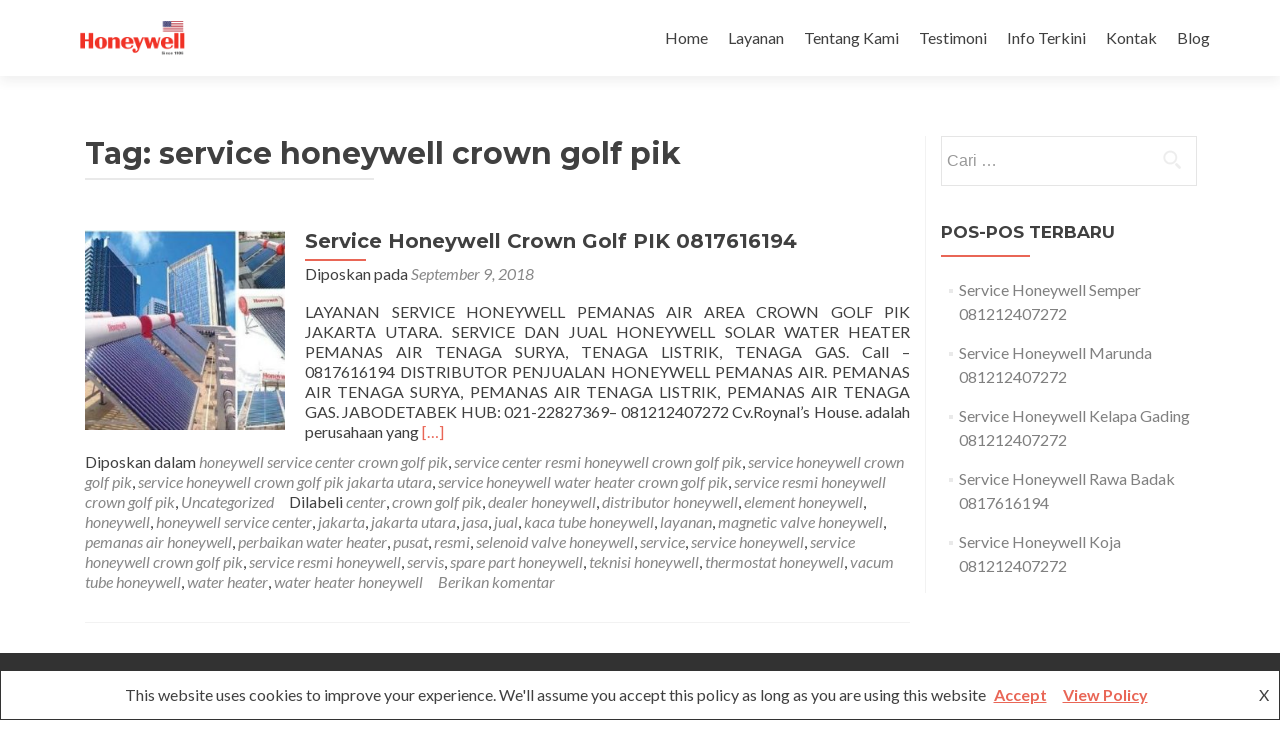

--- FILE ---
content_type: text/html; charset=UTF-8
request_url: https://honeywell.roynalshouse.com/tag/service-honeywell-crown-golf-pik/
body_size: 20274
content:
<!DOCTYPE html>

<html lang="id">

<head>

<meta charset="UTF-8">
<meta name="viewport" content="width=device-width, initial-scale=1">
<link rel="profile" href="http://gmpg.org/xfn/11">
<link rel="pingback" href="https://honeywell.roynalshouse.com/xmlrpc.php">

<style>
#wpadminbar #wp-admin-bar-wccp_free_top_button .ab-icon:before {
	content: "\f160";
	color: #02CA02;
	top: 3px;
}
#wpadminbar #wp-admin-bar-wccp_free_top_button .ab-icon {
	transform: rotate(45deg);
}
</style>
<meta name='robots' content='index, follow, max-image-preview:large, max-snippet:-1, max-video-preview:-1' />
	<style>img:is([sizes="auto" i], [sizes^="auto," i]) { contain-intrinsic-size: 3000px 1500px }</style>
	
	<!-- This site is optimized with the Yoast SEO plugin v26.2 - https://yoast.com/wordpress/plugins/seo/ -->
	<title>service honeywell crown golf pik Archives - Honeywell | Roynal&#039;s House</title>
	<link rel="canonical" href="https://honeywell.roynalshouse.com/tag/service-honeywell-crown-golf-pik/" />
	<meta property="og:locale" content="id_ID" />
	<meta property="og:type" content="article" />
	<meta property="og:title" content="service honeywell crown golf pik Archives - Honeywell | Roynal&#039;s House" />
	<meta property="og:url" content="https://honeywell.roynalshouse.com/tag/service-honeywell-crown-golf-pik/" />
	<meta property="og:site_name" content="Honeywell | Roynal&#039;s House" />
	<meta name="twitter:card" content="summary_large_image" />
	<meta name="twitter:site" content="@SubhanAMaulana" />
	<script type="application/ld+json" class="yoast-schema-graph">{"@context":"https://schema.org","@graph":[{"@type":"CollectionPage","@id":"https://honeywell.roynalshouse.com/tag/service-honeywell-crown-golf-pik/","url":"https://honeywell.roynalshouse.com/tag/service-honeywell-crown-golf-pik/","name":"service honeywell crown golf pik Archives - Honeywell | Roynal&#039;s House","isPartOf":{"@id":"https://honeywell.roynalshouse.com/#website"},"primaryImageOfPage":{"@id":"https://honeywell.roynalshouse.com/tag/service-honeywell-crown-golf-pik/#primaryimage"},"image":{"@id":"https://honeywell.roynalshouse.com/tag/service-honeywell-crown-golf-pik/#primaryimage"},"thumbnailUrl":"https://honeywell.roynalshouse.com/wp-content/uploads/2018/09/fghgfjtyj-12.jpg","breadcrumb":{"@id":"https://honeywell.roynalshouse.com/tag/service-honeywell-crown-golf-pik/#breadcrumb"},"inLanguage":"id"},{"@type":"ImageObject","inLanguage":"id","@id":"https://honeywell.roynalshouse.com/tag/service-honeywell-crown-golf-pik/#primaryimage","url":"https://honeywell.roynalshouse.com/wp-content/uploads/2018/09/fghgfjtyj-12.jpg","contentUrl":"https://honeywell.roynalshouse.com/wp-content/uploads/2018/09/fghgfjtyj-12.jpg","width":457,"height":347,"caption":"Service Honeywell Solar Water Heater"},{"@type":"BreadcrumbList","@id":"https://honeywell.roynalshouse.com/tag/service-honeywell-crown-golf-pik/#breadcrumb","itemListElement":[{"@type":"ListItem","position":1,"name":"Home","item":"https://honeywell.roynalshouse.com/"},{"@type":"ListItem","position":2,"name":"service honeywell crown golf pik"}]},{"@type":"WebSite","@id":"https://honeywell.roynalshouse.com/#website","url":"https://honeywell.roynalshouse.com/","name":"Honeywell | Roynal&#039;s House","description":"Service Pemanas Air merk Honeywell SWH","publisher":{"@id":"https://honeywell.roynalshouse.com/#/schema/person/62cc084437f2617d5f05b891a749ea1c"},"potentialAction":[{"@type":"SearchAction","target":{"@type":"EntryPoint","urlTemplate":"https://honeywell.roynalshouse.com/?s={search_term_string}"},"query-input":{"@type":"PropertyValueSpecification","valueRequired":true,"valueName":"search_term_string"}}],"inLanguage":"id"},{"@type":["Person","Organization"],"@id":"https://honeywell.roynalshouse.com/#/schema/person/62cc084437f2617d5f05b891a749ea1c","name":"Admin Honeywell","image":{"@type":"ImageObject","inLanguage":"id","@id":"https://honeywell.roynalshouse.com/#/schema/person/image/","url":"https://honeywell.roynalshouse.com/wp-content/uploads/2020/09/Honeywell-SWH-Roynals-House-Logo.png","contentUrl":"https://honeywell.roynalshouse.com/wp-content/uploads/2020/09/Honeywell-SWH-Roynals-House-Logo.png","width":600,"height":300,"caption":"Admin Honeywell"},"logo":{"@id":"https://honeywell.roynalshouse.com/#/schema/person/image/"},"description":"Service Center Honeywell Solar Water Heater 081212407272","sameAs":["https://honeywell.roynalshouse.com/","https://www.facebook.com/roynald.hidayatdalimunthe","Service Honeywell Solar Water Heater"]}]}</script>
	<!-- / Yoast SEO plugin. -->


<link rel='dns-prefetch' href='//www.googletagmanager.com' />
<link rel='dns-prefetch' href='//fonts.googleapis.com' />
<link rel="alternate" type="application/rss+xml" title="Honeywell | Roynal&#039;s House &raquo; Feed" href="https://honeywell.roynalshouse.com/feed/" />
<link rel="alternate" type="application/rss+xml" title="Honeywell | Roynal&#039;s House &raquo; Umpan Komentar" href="https://honeywell.roynalshouse.com/comments/feed/" />
<link rel="alternate" type="application/rss+xml" title="Honeywell | Roynal&#039;s House &raquo; service honeywell crown golf pik Umpan Tag" href="https://honeywell.roynalshouse.com/tag/service-honeywell-crown-golf-pik/feed/" />
<script type="text/javascript">
/* <![CDATA[ */
window._wpemojiSettings = {"baseUrl":"https:\/\/s.w.org\/images\/core\/emoji\/16.0.1\/72x72\/","ext":".png","svgUrl":"https:\/\/s.w.org\/images\/core\/emoji\/16.0.1\/svg\/","svgExt":".svg","source":{"concatemoji":"https:\/\/honeywell.roynalshouse.com\/wp-includes\/js\/wp-emoji-release.min.js?ver=6.8.3"}};
/*! This file is auto-generated */
!function(s,n){var o,i,e;function c(e){try{var t={supportTests:e,timestamp:(new Date).valueOf()};sessionStorage.setItem(o,JSON.stringify(t))}catch(e){}}function p(e,t,n){e.clearRect(0,0,e.canvas.width,e.canvas.height),e.fillText(t,0,0);var t=new Uint32Array(e.getImageData(0,0,e.canvas.width,e.canvas.height).data),a=(e.clearRect(0,0,e.canvas.width,e.canvas.height),e.fillText(n,0,0),new Uint32Array(e.getImageData(0,0,e.canvas.width,e.canvas.height).data));return t.every(function(e,t){return e===a[t]})}function u(e,t){e.clearRect(0,0,e.canvas.width,e.canvas.height),e.fillText(t,0,0);for(var n=e.getImageData(16,16,1,1),a=0;a<n.data.length;a++)if(0!==n.data[a])return!1;return!0}function f(e,t,n,a){switch(t){case"flag":return n(e,"\ud83c\udff3\ufe0f\u200d\u26a7\ufe0f","\ud83c\udff3\ufe0f\u200b\u26a7\ufe0f")?!1:!n(e,"\ud83c\udde8\ud83c\uddf6","\ud83c\udde8\u200b\ud83c\uddf6")&&!n(e,"\ud83c\udff4\udb40\udc67\udb40\udc62\udb40\udc65\udb40\udc6e\udb40\udc67\udb40\udc7f","\ud83c\udff4\u200b\udb40\udc67\u200b\udb40\udc62\u200b\udb40\udc65\u200b\udb40\udc6e\u200b\udb40\udc67\u200b\udb40\udc7f");case"emoji":return!a(e,"\ud83e\udedf")}return!1}function g(e,t,n,a){var r="undefined"!=typeof WorkerGlobalScope&&self instanceof WorkerGlobalScope?new OffscreenCanvas(300,150):s.createElement("canvas"),o=r.getContext("2d",{willReadFrequently:!0}),i=(o.textBaseline="top",o.font="600 32px Arial",{});return e.forEach(function(e){i[e]=t(o,e,n,a)}),i}function t(e){var t=s.createElement("script");t.src=e,t.defer=!0,s.head.appendChild(t)}"undefined"!=typeof Promise&&(o="wpEmojiSettingsSupports",i=["flag","emoji"],n.supports={everything:!0,everythingExceptFlag:!0},e=new Promise(function(e){s.addEventListener("DOMContentLoaded",e,{once:!0})}),new Promise(function(t){var n=function(){try{var e=JSON.parse(sessionStorage.getItem(o));if("object"==typeof e&&"number"==typeof e.timestamp&&(new Date).valueOf()<e.timestamp+604800&&"object"==typeof e.supportTests)return e.supportTests}catch(e){}return null}();if(!n){if("undefined"!=typeof Worker&&"undefined"!=typeof OffscreenCanvas&&"undefined"!=typeof URL&&URL.createObjectURL&&"undefined"!=typeof Blob)try{var e="postMessage("+g.toString()+"("+[JSON.stringify(i),f.toString(),p.toString(),u.toString()].join(",")+"));",a=new Blob([e],{type:"text/javascript"}),r=new Worker(URL.createObjectURL(a),{name:"wpTestEmojiSupports"});return void(r.onmessage=function(e){c(n=e.data),r.terminate(),t(n)})}catch(e){}c(n=g(i,f,p,u))}t(n)}).then(function(e){for(var t in e)n.supports[t]=e[t],n.supports.everything=n.supports.everything&&n.supports[t],"flag"!==t&&(n.supports.everythingExceptFlag=n.supports.everythingExceptFlag&&n.supports[t]);n.supports.everythingExceptFlag=n.supports.everythingExceptFlag&&!n.supports.flag,n.DOMReady=!1,n.readyCallback=function(){n.DOMReady=!0}}).then(function(){return e}).then(function(){var e;n.supports.everything||(n.readyCallback(),(e=n.source||{}).concatemoji?t(e.concatemoji):e.wpemoji&&e.twemoji&&(t(e.twemoji),t(e.wpemoji)))}))}((window,document),window._wpemojiSettings);
/* ]]> */
</script>

<style id='wp-emoji-styles-inline-css' type='text/css'>

	img.wp-smiley, img.emoji {
		display: inline !important;
		border: none !important;
		box-shadow: none !important;
		height: 1em !important;
		width: 1em !important;
		margin: 0 0.07em !important;
		vertical-align: -0.1em !important;
		background: none !important;
		padding: 0 !important;
	}
</style>
<link rel='stylesheet' id='wp-block-library-css' href='https://honeywell.roynalshouse.com/wp-includes/css/dist/block-library/style.min.css?ver=6.8.3' type='text/css' media='all' />
<style id='classic-theme-styles-inline-css' type='text/css'>
/*! This file is auto-generated */
.wp-block-button__link{color:#fff;background-color:#32373c;border-radius:9999px;box-shadow:none;text-decoration:none;padding:calc(.667em + 2px) calc(1.333em + 2px);font-size:1.125em}.wp-block-file__button{background:#32373c;color:#fff;text-decoration:none}
</style>
<style id='joinchat-button-style-inline-css' type='text/css'>
.wp-block-joinchat-button{border:none!important;text-align:center}.wp-block-joinchat-button figure{display:table;margin:0 auto;padding:0}.wp-block-joinchat-button figcaption{font:normal normal 400 .6em/2em var(--wp--preset--font-family--system-font,sans-serif);margin:0;padding:0}.wp-block-joinchat-button .joinchat-button__qr{background-color:#fff;border:6px solid #25d366;border-radius:30px;box-sizing:content-box;display:block;height:200px;margin:auto;overflow:hidden;padding:10px;width:200px}.wp-block-joinchat-button .joinchat-button__qr canvas,.wp-block-joinchat-button .joinchat-button__qr img{display:block;margin:auto}.wp-block-joinchat-button .joinchat-button__link{align-items:center;background-color:#25d366;border:6px solid #25d366;border-radius:30px;display:inline-flex;flex-flow:row nowrap;justify-content:center;line-height:1.25em;margin:0 auto;text-decoration:none}.wp-block-joinchat-button .joinchat-button__link:before{background:transparent var(--joinchat-ico) no-repeat center;background-size:100%;content:"";display:block;height:1.5em;margin:-.75em .75em -.75em 0;width:1.5em}.wp-block-joinchat-button figure+.joinchat-button__link{margin-top:10px}@media (orientation:landscape)and (min-height:481px),(orientation:portrait)and (min-width:481px){.wp-block-joinchat-button.joinchat-button--qr-only figure+.joinchat-button__link{display:none}}@media (max-width:480px),(orientation:landscape)and (max-height:480px){.wp-block-joinchat-button figure{display:none}}

</style>
<style id='global-styles-inline-css' type='text/css'>
:root{--wp--preset--aspect-ratio--square: 1;--wp--preset--aspect-ratio--4-3: 4/3;--wp--preset--aspect-ratio--3-4: 3/4;--wp--preset--aspect-ratio--3-2: 3/2;--wp--preset--aspect-ratio--2-3: 2/3;--wp--preset--aspect-ratio--16-9: 16/9;--wp--preset--aspect-ratio--9-16: 9/16;--wp--preset--color--black: #000000;--wp--preset--color--cyan-bluish-gray: #abb8c3;--wp--preset--color--white: #ffffff;--wp--preset--color--pale-pink: #f78da7;--wp--preset--color--vivid-red: #cf2e2e;--wp--preset--color--luminous-vivid-orange: #ff6900;--wp--preset--color--luminous-vivid-amber: #fcb900;--wp--preset--color--light-green-cyan: #7bdcb5;--wp--preset--color--vivid-green-cyan: #00d084;--wp--preset--color--pale-cyan-blue: #8ed1fc;--wp--preset--color--vivid-cyan-blue: #0693e3;--wp--preset--color--vivid-purple: #9b51e0;--wp--preset--gradient--vivid-cyan-blue-to-vivid-purple: linear-gradient(135deg,rgba(6,147,227,1) 0%,rgb(155,81,224) 100%);--wp--preset--gradient--light-green-cyan-to-vivid-green-cyan: linear-gradient(135deg,rgb(122,220,180) 0%,rgb(0,208,130) 100%);--wp--preset--gradient--luminous-vivid-amber-to-luminous-vivid-orange: linear-gradient(135deg,rgba(252,185,0,1) 0%,rgba(255,105,0,1) 100%);--wp--preset--gradient--luminous-vivid-orange-to-vivid-red: linear-gradient(135deg,rgba(255,105,0,1) 0%,rgb(207,46,46) 100%);--wp--preset--gradient--very-light-gray-to-cyan-bluish-gray: linear-gradient(135deg,rgb(238,238,238) 0%,rgb(169,184,195) 100%);--wp--preset--gradient--cool-to-warm-spectrum: linear-gradient(135deg,rgb(74,234,220) 0%,rgb(151,120,209) 20%,rgb(207,42,186) 40%,rgb(238,44,130) 60%,rgb(251,105,98) 80%,rgb(254,248,76) 100%);--wp--preset--gradient--blush-light-purple: linear-gradient(135deg,rgb(255,206,236) 0%,rgb(152,150,240) 100%);--wp--preset--gradient--blush-bordeaux: linear-gradient(135deg,rgb(254,205,165) 0%,rgb(254,45,45) 50%,rgb(107,0,62) 100%);--wp--preset--gradient--luminous-dusk: linear-gradient(135deg,rgb(255,203,112) 0%,rgb(199,81,192) 50%,rgb(65,88,208) 100%);--wp--preset--gradient--pale-ocean: linear-gradient(135deg,rgb(255,245,203) 0%,rgb(182,227,212) 50%,rgb(51,167,181) 100%);--wp--preset--gradient--electric-grass: linear-gradient(135deg,rgb(202,248,128) 0%,rgb(113,206,126) 100%);--wp--preset--gradient--midnight: linear-gradient(135deg,rgb(2,3,129) 0%,rgb(40,116,252) 100%);--wp--preset--font-size--small: 13px;--wp--preset--font-size--medium: 20px;--wp--preset--font-size--large: 36px;--wp--preset--font-size--x-large: 42px;--wp--preset--spacing--20: 0.44rem;--wp--preset--spacing--30: 0.67rem;--wp--preset--spacing--40: 1rem;--wp--preset--spacing--50: 1.5rem;--wp--preset--spacing--60: 2.25rem;--wp--preset--spacing--70: 3.38rem;--wp--preset--spacing--80: 5.06rem;--wp--preset--shadow--natural: 6px 6px 9px rgba(0, 0, 0, 0.2);--wp--preset--shadow--deep: 12px 12px 50px rgba(0, 0, 0, 0.4);--wp--preset--shadow--sharp: 6px 6px 0px rgba(0, 0, 0, 0.2);--wp--preset--shadow--outlined: 6px 6px 0px -3px rgba(255, 255, 255, 1), 6px 6px rgba(0, 0, 0, 1);--wp--preset--shadow--crisp: 6px 6px 0px rgba(0, 0, 0, 1);}:where(.is-layout-flex){gap: 0.5em;}:where(.is-layout-grid){gap: 0.5em;}body .is-layout-flex{display: flex;}.is-layout-flex{flex-wrap: wrap;align-items: center;}.is-layout-flex > :is(*, div){margin: 0;}body .is-layout-grid{display: grid;}.is-layout-grid > :is(*, div){margin: 0;}:where(.wp-block-columns.is-layout-flex){gap: 2em;}:where(.wp-block-columns.is-layout-grid){gap: 2em;}:where(.wp-block-post-template.is-layout-flex){gap: 1.25em;}:where(.wp-block-post-template.is-layout-grid){gap: 1.25em;}.has-black-color{color: var(--wp--preset--color--black) !important;}.has-cyan-bluish-gray-color{color: var(--wp--preset--color--cyan-bluish-gray) !important;}.has-white-color{color: var(--wp--preset--color--white) !important;}.has-pale-pink-color{color: var(--wp--preset--color--pale-pink) !important;}.has-vivid-red-color{color: var(--wp--preset--color--vivid-red) !important;}.has-luminous-vivid-orange-color{color: var(--wp--preset--color--luminous-vivid-orange) !important;}.has-luminous-vivid-amber-color{color: var(--wp--preset--color--luminous-vivid-amber) !important;}.has-light-green-cyan-color{color: var(--wp--preset--color--light-green-cyan) !important;}.has-vivid-green-cyan-color{color: var(--wp--preset--color--vivid-green-cyan) !important;}.has-pale-cyan-blue-color{color: var(--wp--preset--color--pale-cyan-blue) !important;}.has-vivid-cyan-blue-color{color: var(--wp--preset--color--vivid-cyan-blue) !important;}.has-vivid-purple-color{color: var(--wp--preset--color--vivid-purple) !important;}.has-black-background-color{background-color: var(--wp--preset--color--black) !important;}.has-cyan-bluish-gray-background-color{background-color: var(--wp--preset--color--cyan-bluish-gray) !important;}.has-white-background-color{background-color: var(--wp--preset--color--white) !important;}.has-pale-pink-background-color{background-color: var(--wp--preset--color--pale-pink) !important;}.has-vivid-red-background-color{background-color: var(--wp--preset--color--vivid-red) !important;}.has-luminous-vivid-orange-background-color{background-color: var(--wp--preset--color--luminous-vivid-orange) !important;}.has-luminous-vivid-amber-background-color{background-color: var(--wp--preset--color--luminous-vivid-amber) !important;}.has-light-green-cyan-background-color{background-color: var(--wp--preset--color--light-green-cyan) !important;}.has-vivid-green-cyan-background-color{background-color: var(--wp--preset--color--vivid-green-cyan) !important;}.has-pale-cyan-blue-background-color{background-color: var(--wp--preset--color--pale-cyan-blue) !important;}.has-vivid-cyan-blue-background-color{background-color: var(--wp--preset--color--vivid-cyan-blue) !important;}.has-vivid-purple-background-color{background-color: var(--wp--preset--color--vivid-purple) !important;}.has-black-border-color{border-color: var(--wp--preset--color--black) !important;}.has-cyan-bluish-gray-border-color{border-color: var(--wp--preset--color--cyan-bluish-gray) !important;}.has-white-border-color{border-color: var(--wp--preset--color--white) !important;}.has-pale-pink-border-color{border-color: var(--wp--preset--color--pale-pink) !important;}.has-vivid-red-border-color{border-color: var(--wp--preset--color--vivid-red) !important;}.has-luminous-vivid-orange-border-color{border-color: var(--wp--preset--color--luminous-vivid-orange) !important;}.has-luminous-vivid-amber-border-color{border-color: var(--wp--preset--color--luminous-vivid-amber) !important;}.has-light-green-cyan-border-color{border-color: var(--wp--preset--color--light-green-cyan) !important;}.has-vivid-green-cyan-border-color{border-color: var(--wp--preset--color--vivid-green-cyan) !important;}.has-pale-cyan-blue-border-color{border-color: var(--wp--preset--color--pale-cyan-blue) !important;}.has-vivid-cyan-blue-border-color{border-color: var(--wp--preset--color--vivid-cyan-blue) !important;}.has-vivid-purple-border-color{border-color: var(--wp--preset--color--vivid-purple) !important;}.has-vivid-cyan-blue-to-vivid-purple-gradient-background{background: var(--wp--preset--gradient--vivid-cyan-blue-to-vivid-purple) !important;}.has-light-green-cyan-to-vivid-green-cyan-gradient-background{background: var(--wp--preset--gradient--light-green-cyan-to-vivid-green-cyan) !important;}.has-luminous-vivid-amber-to-luminous-vivid-orange-gradient-background{background: var(--wp--preset--gradient--luminous-vivid-amber-to-luminous-vivid-orange) !important;}.has-luminous-vivid-orange-to-vivid-red-gradient-background{background: var(--wp--preset--gradient--luminous-vivid-orange-to-vivid-red) !important;}.has-very-light-gray-to-cyan-bluish-gray-gradient-background{background: var(--wp--preset--gradient--very-light-gray-to-cyan-bluish-gray) !important;}.has-cool-to-warm-spectrum-gradient-background{background: var(--wp--preset--gradient--cool-to-warm-spectrum) !important;}.has-blush-light-purple-gradient-background{background: var(--wp--preset--gradient--blush-light-purple) !important;}.has-blush-bordeaux-gradient-background{background: var(--wp--preset--gradient--blush-bordeaux) !important;}.has-luminous-dusk-gradient-background{background: var(--wp--preset--gradient--luminous-dusk) !important;}.has-pale-ocean-gradient-background{background: var(--wp--preset--gradient--pale-ocean) !important;}.has-electric-grass-gradient-background{background: var(--wp--preset--gradient--electric-grass) !important;}.has-midnight-gradient-background{background: var(--wp--preset--gradient--midnight) !important;}.has-small-font-size{font-size: var(--wp--preset--font-size--small) !important;}.has-medium-font-size{font-size: var(--wp--preset--font-size--medium) !important;}.has-large-font-size{font-size: var(--wp--preset--font-size--large) !important;}.has-x-large-font-size{font-size: var(--wp--preset--font-size--x-large) !important;}
:where(.wp-block-post-template.is-layout-flex){gap: 1.25em;}:where(.wp-block-post-template.is-layout-grid){gap: 1.25em;}
:where(.wp-block-columns.is-layout-flex){gap: 2em;}:where(.wp-block-columns.is-layout-grid){gap: 2em;}
:root :where(.wp-block-pullquote){font-size: 1.5em;line-height: 1.6;}
</style>
<link rel='stylesheet' id='contact-form-7-css' href='https://honeywell.roynalshouse.com/wp-content/plugins/contact-form-7/includes/css/styles.css?ver=6.1.2' type='text/css' media='all' />
<link rel='stylesheet' id='zerif_font-css' href='//fonts.googleapis.com/css?family=Lato%3A300%2C400%2C700%2C400italic%7CMontserrat%3A400%2C700%7CHomemade+Apple&#038;subset=latin%2Clatin-ext' type='text/css' media='all' />
<link rel='stylesheet' id='zerif_font_all-css' href='//fonts.googleapis.com/css?family=Open+Sans%3A300%2C300italic%2C400%2C400italic%2C600%2C600italic%2C700%2C700italic%2C800%2C800italic&#038;subset=latin&#038;ver=6.8.3' type='text/css' media='all' />
<link rel='stylesheet' id='zerif_bootstrap_style-css' href='https://honeywell.roynalshouse.com/wp-content/themes/zerif-lite/css/bootstrap.css?ver=6.8.3' type='text/css' media='all' />
<link rel='stylesheet' id='zerif_fontawesome-css' href='https://honeywell.roynalshouse.com/wp-content/themes/zerif-lite/css/font-awesome.min.css?ver=v1' type='text/css' media='all' />
<link rel='stylesheet' id='zerif_style-css' href='https://honeywell.roynalshouse.com/wp-content/themes/zerif-lite/style.css?ver=1.8.5.49' type='text/css' media='all' />
<link rel='stylesheet' id='zerif_responsive_style-css' href='https://honeywell.roynalshouse.com/wp-content/themes/zerif-lite/css/responsive.css?ver=1.8.5.49' type='text/css' media='all' />
<!--[if lt IE 9]>
<link rel='stylesheet' id='zerif_ie_style-css' href='https://honeywell.roynalshouse.com/wp-content/themes/zerif-lite/css/ie.css?ver=1.8.5.49' type='text/css' media='all' />
<![endif]-->
<script type="text/javascript" src="https://honeywell.roynalshouse.com/wp-includes/js/jquery/jquery.min.js?ver=3.7.1" id="jquery-core-js"></script>
<script type="text/javascript" src="https://honeywell.roynalshouse.com/wp-includes/js/jquery/jquery-migrate.min.js?ver=3.4.1" id="jquery-migrate-js"></script>
<!--[if lt IE 9]>
<script type="text/javascript" src="https://honeywell.roynalshouse.com/wp-content/themes/zerif-lite/js/html5.js?ver=6.8.3" id="zerif_html5-js"></script>
<![endif]-->

<!-- Potongan tag Google (gtag.js) ditambahkan oleh Site Kit -->
<!-- Snippet Google Analytics telah ditambahkan oleh Site Kit -->
<script type="text/javascript" src="https://www.googletagmanager.com/gtag/js?id=GT-PJRQ972" id="google_gtagjs-js" async></script>
<script type="text/javascript" id="google_gtagjs-js-after">
/* <![CDATA[ */
window.dataLayer = window.dataLayer || [];function gtag(){dataLayer.push(arguments);}
gtag("set","linker",{"domains":["honeywell.roynalshouse.com"]});
gtag("js", new Date());
gtag("set", "developer_id.dZTNiMT", true);
gtag("config", "GT-PJRQ972");
/* ]]> */
</script>
<link rel="https://api.w.org/" href="https://honeywell.roynalshouse.com/wp-json/" /><link rel="alternate" title="JSON" type="application/json" href="https://honeywell.roynalshouse.com/wp-json/wp/v2/tags/314" /><link rel="EditURI" type="application/rsd+xml" title="RSD" href="https://honeywell.roynalshouse.com/xmlrpc.php?rsd" />
<meta name="generator" content="WordPress 6.8.3" />
<meta name="generator" content="Site Kit by Google 1.168.0" /><!-- Enter your scripts here --><script id="wpcp_disable_selection" type="text/javascript">
var image_save_msg='You are not allowed to save images!';
	var no_menu_msg='Context Menu disabled!';
	var smessage = "Materi dilindungi oleh Roynal\'s House";

function disableEnterKey(e)
{
	var elemtype = e.target.tagName;
	
	elemtype = elemtype.toUpperCase();
	
	if (elemtype == "TEXT" || elemtype == "TEXTAREA" || elemtype == "INPUT" || elemtype == "PASSWORD" || elemtype == "SELECT" || elemtype == "OPTION" || elemtype == "EMBED")
	{
		elemtype = 'TEXT';
	}
	
	if (e.ctrlKey){
     var key;
     if(window.event)
          key = window.event.keyCode;     //IE
     else
          key = e.which;     //firefox (97)
    //if (key != 17) alert(key);
     if (elemtype!= 'TEXT' && (key == 97 || key == 65 || key == 67 || key == 99 || key == 88 || key == 120 || key == 26 || key == 85  || key == 86 || key == 83 || key == 43 || key == 73))
     {
		if(wccp_free_iscontenteditable(e)) return true;
		show_wpcp_message('You are not allowed to copy content or view source');
		return false;
     }else
     	return true;
     }
}


/*For contenteditable tags*/
function wccp_free_iscontenteditable(e)
{
	var e = e || window.event; // also there is no e.target property in IE. instead IE uses window.event.srcElement
  	
	var target = e.target || e.srcElement;

	var elemtype = e.target.nodeName;
	
	elemtype = elemtype.toUpperCase();
	
	var iscontenteditable = "false";
		
	if(typeof target.getAttribute!="undefined" ) iscontenteditable = target.getAttribute("contenteditable"); // Return true or false as string
	
	var iscontenteditable2 = false;
	
	if(typeof target.isContentEditable!="undefined" ) iscontenteditable2 = target.isContentEditable; // Return true or false as boolean

	if(target.parentElement.isContentEditable) iscontenteditable2 = true;
	
	if (iscontenteditable == "true" || iscontenteditable2 == true)
	{
		if(typeof target.style!="undefined" ) target.style.cursor = "text";
		
		return true;
	}
}

////////////////////////////////////
function disable_copy(e)
{	
	var e = e || window.event; // also there is no e.target property in IE. instead IE uses window.event.srcElement
	
	var elemtype = e.target.tagName;
	
	elemtype = elemtype.toUpperCase();
	
	if (elemtype == "TEXT" || elemtype == "TEXTAREA" || elemtype == "INPUT" || elemtype == "PASSWORD" || elemtype == "SELECT" || elemtype == "OPTION" || elemtype == "EMBED")
	{
		elemtype = 'TEXT';
	}
	
	if(wccp_free_iscontenteditable(e)) return true;
	
	var isSafari = /Safari/.test(navigator.userAgent) && /Apple Computer/.test(navigator.vendor);
	
	var checker_IMG = '';
	if (elemtype == "IMG" && checker_IMG == 'checked' && e.detail >= 2) {show_wpcp_message(alertMsg_IMG);return false;}
	if (elemtype != "TEXT")
	{
		if (smessage !== "" && e.detail == 2)
			show_wpcp_message(smessage);
		
		if (isSafari)
			return true;
		else
			return false;
	}	
}

//////////////////////////////////////////
function disable_copy_ie()
{
	var e = e || window.event;
	var elemtype = window.event.srcElement.nodeName;
	elemtype = elemtype.toUpperCase();
	if(wccp_free_iscontenteditable(e)) return true;
	if (elemtype == "IMG") {show_wpcp_message(alertMsg_IMG);return false;}
	if (elemtype != "TEXT" && elemtype != "TEXTAREA" && elemtype != "INPUT" && elemtype != "PASSWORD" && elemtype != "SELECT" && elemtype != "OPTION" && elemtype != "EMBED")
	{
		return false;
	}
}	
function reEnable()
{
	return true;
}
document.onkeydown = disableEnterKey;
document.onselectstart = disable_copy_ie;
if(navigator.userAgent.indexOf('MSIE')==-1)
{
	document.onmousedown = disable_copy;
	document.onclick = reEnable;
}
function disableSelection(target)
{
    //For IE This code will work
    if (typeof target.onselectstart!="undefined")
    target.onselectstart = disable_copy_ie;
    
    //For Firefox This code will work
    else if (typeof target.style.MozUserSelect!="undefined")
    {target.style.MozUserSelect="none";}
    
    //All other  (ie: Opera) This code will work
    else
    target.onmousedown=function(){return false}
    target.style.cursor = "default";
}
//Calling the JS function directly just after body load
window.onload = function(){disableSelection(document.body);};

//////////////////special for safari Start////////////////
var onlongtouch;
var timer;
var touchduration = 1000; //length of time we want the user to touch before we do something

var elemtype = "";
function touchstart(e) {
	var e = e || window.event;
  // also there is no e.target property in IE.
  // instead IE uses window.event.srcElement
  	var target = e.target || e.srcElement;
	
	elemtype = window.event.srcElement.nodeName;
	
	elemtype = elemtype.toUpperCase();
	
	if(!wccp_pro_is_passive()) e.preventDefault();
	if (!timer) {
		timer = setTimeout(onlongtouch, touchduration);
	}
}

function touchend() {
    //stops short touches from firing the event
    if (timer) {
        clearTimeout(timer);
        timer = null;
    }
	onlongtouch();
}

onlongtouch = function(e) { //this will clear the current selection if anything selected
	
	if (elemtype != "TEXT" && elemtype != "TEXTAREA" && elemtype != "INPUT" && elemtype != "PASSWORD" && elemtype != "SELECT" && elemtype != "EMBED" && elemtype != "OPTION")	
	{
		if (window.getSelection) {
			if (window.getSelection().empty) {  // Chrome
			window.getSelection().empty();
			} else if (window.getSelection().removeAllRanges) {  // Firefox
			window.getSelection().removeAllRanges();
			}
		} else if (document.selection) {  // IE?
			document.selection.empty();
		}
		return false;
	}
};

document.addEventListener("DOMContentLoaded", function(event) { 
    window.addEventListener("touchstart", touchstart, false);
    window.addEventListener("touchend", touchend, false);
});

function wccp_pro_is_passive() {

  var cold = false,
  hike = function() {};

  try {
	  const object1 = {};
  var aid = Object.defineProperty(object1, 'passive', {
  get() {cold = true}
  });
  window.addEventListener('test', hike, aid);
  window.removeEventListener('test', hike, aid);
  } catch (e) {}

  return cold;
}
/*special for safari End*/
</script>
<script id="wpcp_disable_Right_Click" type="text/javascript">
document.ondragstart = function() { return false;}
	function nocontext(e) {
	   return false;
	}
	document.oncontextmenu = nocontext;
</script>
<style>
.unselectable
{
-moz-user-select:none;
-webkit-user-select:none;
cursor: default;
}
html
{
-webkit-touch-callout: none;
-webkit-user-select: none;
-khtml-user-select: none;
-moz-user-select: none;
-ms-user-select: none;
user-select: none;
-webkit-tap-highlight-color: rgba(0,0,0,0);
}
</style>
<script id="wpcp_css_disable_selection" type="text/javascript">
var e = document.getElementsByTagName('body')[0];
if(e)
{
	e.setAttribute('unselectable',"on");
}
</script>
<meta name="google-site-verification" content="ZCWuAqfpqtC3EowbyGPuAip4VHa7km3aBOO0V7ulAnM"><style type="text/css" id="custom-background-css">
body.custom-background { background-image: url("https://honeywell.roynalshouse.com/wp-content/uploads/2018/02/IMG-20171205-WA0006.jpg"); background-position: center center; background-size: contain; background-repeat: no-repeat; background-attachment: fixed; }
</style>
	<link rel="icon" href="https://honeywell.roynalshouse.com/wp-content/uploads/2018/04/Roynals-House-Site-Icon-150x150.png" sizes="32x32" />
<link rel="icon" href="https://honeywell.roynalshouse.com/wp-content/uploads/2018/04/Roynals-House-Site-Icon.png" sizes="192x192" />
<link rel="apple-touch-icon" href="https://honeywell.roynalshouse.com/wp-content/uploads/2018/04/Roynals-House-Site-Icon.png" />
<meta name="msapplication-TileImage" content="https://honeywell.roynalshouse.com/wp-content/uploads/2018/04/Roynals-House-Site-Icon.png" />

</head>


	<body class="archive tag tag-service-honeywell-crown-golf-pik tag-314 wp-custom-logo wp-theme-zerif-lite unselectable" >

	

<div id="mobilebgfix">
	<div class="mobile-bg-fix-img-wrap">
		<div class="mobile-bg-fix-img"></div>
	</div>
	<div class="mobile-bg-fix-whole-site">


<header id="home" class="header" itemscope="itemscope" itemtype="http://schema.org/WPHeader">

	<div id="main-nav" class="navbar navbar-inverse bs-docs-nav" role="banner">

		<div class="container">

			
			<div class="navbar-header responsive-logo">

				<button class="navbar-toggle collapsed" type="button" data-toggle="collapse" data-target=".bs-navbar-collapse">

				<span class="sr-only">Tukar navigasi</span>

				<span class="icon-bar"></span>

				<span class="icon-bar"></span>

				<span class="icon-bar"></span>

				</button>

					<div class="navbar-brand" itemscope itemtype="http://schema.org/Organization">

						<a href="https://honeywell.roynalshouse.com/" class="custom-logo-link" rel="home"><img width="600" height="300" src="https://honeywell.roynalshouse.com/wp-content/uploads/2020/09/Honeywell-SWH-Roynals-House-Logo.png" class="custom-logo" alt="Honeywell | Roynal&#039;s House" decoding="async" fetchpriority="high" srcset="https://honeywell.roynalshouse.com/wp-content/uploads/2020/09/Honeywell-SWH-Roynals-House-Logo.png 600w, https://honeywell.roynalshouse.com/wp-content/uploads/2020/09/Honeywell-SWH-Roynals-House-Logo-300x150.png 300w, https://honeywell.roynalshouse.com/wp-content/uploads/2020/09/Honeywell-SWH-Roynals-House-Logo-400x200.png 400w" sizes="(max-width: 600px) 100vw, 600px" /></a>
					</div> <!-- /.navbar-brand -->

				</div> <!-- /.navbar-header -->

			
		
		<nav class="navbar-collapse bs-navbar-collapse collapse" id="site-navigation" itemscope itemtype="http://schema.org/SiteNavigationElement">
			<a class="screen-reader-text skip-link" href="#content">Loncat ke konten</a>
			<ul id="menu-primary-menu" class="nav navbar-nav navbar-right responsive-nav main-nav-list"><li id="menu-item-16" class="menu-item menu-item-type-post_type menu-item-object-page menu-item-home menu-item-16"><a href="https://honeywell.roynalshouse.com/">Home</a></li>
<li id="menu-item-38" class="menu-item menu-item-type-custom menu-item-object-custom menu-item-home menu-item-38"><a href="https://honeywell.roynalshouse.com/#focus">Layanan</a></li>
<li id="menu-item-39" class="menu-item menu-item-type-custom menu-item-object-custom menu-item-home menu-item-39"><a href="https://honeywell.roynalshouse.com/#aboutus">Tentang Kami</a></li>
<li id="menu-item-41" class="menu-item menu-item-type-custom menu-item-object-custom menu-item-home menu-item-41"><a href="https://honeywell.roynalshouse.com/#testimonials">Testimoni</a></li>
<li id="menu-item-42" class="menu-item menu-item-type-custom menu-item-object-custom menu-item-home menu-item-42"><a href="https://honeywell.roynalshouse.com/#latestnews">Info Terkini</a></li>
<li id="menu-item-43" class="menu-item menu-item-type-custom menu-item-object-custom menu-item-home menu-item-43"><a href="https://honeywell.roynalshouse.com/#contact">Kontak</a></li>
<li id="menu-item-17" class="menu-item menu-item-type-post_type menu-item-object-page current_page_parent menu-item-17"><a href="https://honeywell.roynalshouse.com/blog/">Blog</a></li>
</ul>		</nav>

		
		</div> <!-- /.container -->

		
	</div> <!-- /#main-nav -->
	<!-- / END TOP BAR -->

<div class="clear"></div>

</header> <!-- / END HOME SECTION  -->
<div id="content" class="site-content">

<div class="container">

	
	<div class="content-left-wrap col-md-9">

		
		<div id="primary" class="content-area">

			<main id="main" class="site-main">

			
				<header class="page-header">

					<h1 class="page-title">Tag: <span>service honeywell crown golf pik</span></h1>
				</header><!-- .page-header -->

				
<article id="post-341" class="post-341 post type-post status-publish format-standard has-post-thumbnail hentry category-honeywell-service-center-crown-golf-pik category-service-center-resmi-honeywell-crown-golf-pik category-service-honeywell-crown-golf-pik category-service-honeywell-crown-golf-pik-jakarta-utara category-service-honeywell-water-heater-crown-golf-pik category-service-resmi-honeywell-crown-golf-pik category-uncategorized tag-center tag-crown-golf-pik tag-dealer-honeywell tag-distributor-honeywell tag-element-honeywell tag-honeywell tag-honeywell-service-center tag-jakarta tag-jakarta-utara tag-jasa tag-jual tag-kaca-tube-honeywell tag-layanan tag-magnetic-valve-honeywell tag-pemanas-air-honeywell tag-perbaikan-water-heater tag-pusat tag-resmi tag-selenoid-valve-honeywell tag-service tag-service-honeywell tag-service-honeywell-crown-golf-pik tag-service-resmi-honeywell tag-servis tag-spare-part-honeywell tag-teknisi-honeywell tag-thermostat-honeywell tag-vacum-tube-honeywell tag-water-heater tag-water-heater-honeywell" itemtype="http://schema.org/BlogPosting" itemtype="http://schema.org/BlogPosting">
	<div class="post-img-wrap"><a href="https://honeywell.roynalshouse.com/service-honeywell-crown-golf-pik-0817616194/" title="Service Honeywell Crown Golf PIK 0817616194" ><img width="250" height="250" src="https://honeywell.roynalshouse.com/wp-content/uploads/2018/09/fghgfjtyj-12-250x250.jpg" class="attachment-zerif-post-thumbnail size-zerif-post-thumbnail wp-post-image" alt="Service Honeywell Solar Water Heater" decoding="async" srcset="https://honeywell.roynalshouse.com/wp-content/uploads/2018/09/fghgfjtyj-12-250x250.jpg 250w, https://honeywell.roynalshouse.com/wp-content/uploads/2018/09/fghgfjtyj-12-150x150.jpg 150w, https://honeywell.roynalshouse.com/wp-content/uploads/2018/09/fghgfjtyj-12-174x174.jpg 174w" sizes="(max-width: 250px) 100vw, 250px" /></a></div><div class="listpost-content-wrap">
	<div class="list-post-top">

	<header class="entry-header">

		<h1 class="entry-title"><a href="https://honeywell.roynalshouse.com/service-honeywell-crown-golf-pik-0817616194/" rel="bookmark">Service Honeywell Crown Golf PIK 0817616194</a></h1>

		
		<div class="entry-meta">

			<span class="posted-on">Diposkan pada <a href="https://honeywell.roynalshouse.com/service-honeywell-crown-golf-pik-0817616194/" rel="bookmark"><time class="entry-date published" datetime="2018-09-09T18:54:39+07:00">September 9, 2018</time><time class="updated" datetime="2018-09-09T18:55:17+07:00">September 9, 2018</time></a></span><span class="byline"> oleh <span class="author vcard"><a class="url fn n" href="https://honeywell.roynalshouse.com/author/admin/">Admin Honeywell</a></span></span>
		</div><!-- .entry-meta -->

		
	</header><!-- .entry-header -->

	<div class="entry-content"><p>LAYANAN SERVICE HONEYWELL PEMANAS AIR AREA CROWN GOLF PIK JAKARTA UTARA. SERVICE DAN JUAL HONEYWELL SOLAR WATER HEATER PEMANAS AIR TENAGA SURYA, TENAGA LISTRIK, TENAGA GAS. Call &#8211; 0817616194 DISTRIBUTOR PENJUALAN HONEYWELL PEMANAS AIR. PEMANAS AIR TENAGA SURYA, PEMANAS AIR TENAGA LISTRIK, PEMANAS AIR TENAGA GAS. JABODETABEK HUB: 021-22827369– 081212407272 Cv.Roynal’s House. adalah perusahaan yang <a href="https://honeywell.roynalshouse.com/service-honeywell-crown-golf-pik-0817616194/" rel="nofollow"><span class="sr-only">Selengkapnya tentangService Honeywell Crown Golf PIK 0817616194</span>[&hellip;]</a></p>

	<footer class="entry-footer">

		<span class="cat-links">Diposkan dalam <a href="https://honeywell.roynalshouse.com/category/honeywell-service-center-crown-golf-pik/" rel="category tag">honeywell service center crown golf pik</a>, <a href="https://honeywell.roynalshouse.com/category/service-center-resmi-honeywell-crown-golf-pik/" rel="category tag">service center resmi honeywell crown golf pik</a>, <a href="https://honeywell.roynalshouse.com/category/service-honeywell-crown-golf-pik/" rel="category tag">service honeywell crown golf pik</a>, <a href="https://honeywell.roynalshouse.com/category/service-honeywell-crown-golf-pik-jakarta-utara/" rel="category tag">service honeywell crown golf pik jakarta utara</a>, <a href="https://honeywell.roynalshouse.com/category/service-honeywell-water-heater-crown-golf-pik/" rel="category tag">service honeywell water heater crown golf pik</a>, <a href="https://honeywell.roynalshouse.com/category/service-resmi-honeywell-crown-golf-pik/" rel="category tag">service resmi honeywell crown golf pik</a>, <a href="https://honeywell.roynalshouse.com/category/uncategorized/" rel="category tag">Uncategorized</a></span><span class="tags-links">Dilabeli <a href="https://honeywell.roynalshouse.com/tag/center/" rel="tag">center</a>, <a href="https://honeywell.roynalshouse.com/tag/crown-golf-pik/" rel="tag">crown golf pik</a>, <a href="https://honeywell.roynalshouse.com/tag/dealer-honeywell/" rel="tag">dealer honeywell</a>, <a href="https://honeywell.roynalshouse.com/tag/distributor-honeywell/" rel="tag">distributor honeywell</a>, <a href="https://honeywell.roynalshouse.com/tag/element-honeywell/" rel="tag">element honeywell</a>, <a href="https://honeywell.roynalshouse.com/tag/honeywell/" rel="tag">honeywell</a>, <a href="https://honeywell.roynalshouse.com/tag/honeywell-service-center/" rel="tag">honeywell service center</a>, <a href="https://honeywell.roynalshouse.com/tag/jakarta/" rel="tag">jakarta</a>, <a href="https://honeywell.roynalshouse.com/tag/jakarta-utara/" rel="tag">jakarta utara</a>, <a href="https://honeywell.roynalshouse.com/tag/jasa/" rel="tag">jasa</a>, <a href="https://honeywell.roynalshouse.com/tag/jual/" rel="tag">jual</a>, <a href="https://honeywell.roynalshouse.com/tag/kaca-tube-honeywell/" rel="tag">kaca tube honeywell</a>, <a href="https://honeywell.roynalshouse.com/tag/layanan/" rel="tag">layanan</a>, <a href="https://honeywell.roynalshouse.com/tag/magnetic-valve-honeywell/" rel="tag">magnetic valve honeywell</a>, <a href="https://honeywell.roynalshouse.com/tag/pemanas-air-honeywell/" rel="tag">pemanas air honeywell</a>, <a href="https://honeywell.roynalshouse.com/tag/perbaikan-water-heater/" rel="tag">perbaikan water heater</a>, <a href="https://honeywell.roynalshouse.com/tag/pusat/" rel="tag">pusat</a>, <a href="https://honeywell.roynalshouse.com/tag/resmi/" rel="tag">resmi</a>, <a href="https://honeywell.roynalshouse.com/tag/selenoid-valve-honeywell/" rel="tag">selenoid valve honeywell</a>, <a href="https://honeywell.roynalshouse.com/tag/service/" rel="tag">service</a>, <a href="https://honeywell.roynalshouse.com/tag/service-honeywell/" rel="tag">service honeywell</a>, <a href="https://honeywell.roynalshouse.com/tag/service-honeywell-crown-golf-pik/" rel="tag">service honeywell crown golf pik</a>, <a href="https://honeywell.roynalshouse.com/tag/service-resmi-honeywell/" rel="tag">service resmi honeywell</a>, <a href="https://honeywell.roynalshouse.com/tag/servis/" rel="tag">servis</a>, <a href="https://honeywell.roynalshouse.com/tag/spare-part-honeywell/" rel="tag">spare part honeywell</a>, <a href="https://honeywell.roynalshouse.com/tag/teknisi-honeywell/" rel="tag">teknisi honeywell</a>, <a href="https://honeywell.roynalshouse.com/tag/thermostat-honeywell/" rel="tag">thermostat honeywell</a>, <a href="https://honeywell.roynalshouse.com/tag/vacum-tube-honeywell/" rel="tag">vacum tube honeywell</a>, <a href="https://honeywell.roynalshouse.com/tag/water-heater/" rel="tag">water heater</a>, <a href="https://honeywell.roynalshouse.com/tag/water-heater-honeywell/" rel="tag">water heater honeywell</a></span><span class="comments-link"><a href="https://honeywell.roynalshouse.com/service-honeywell-crown-golf-pik-0817616194/#respond">Berikan komentar</a></span>
	</footer><!-- .entry-footer -->

	</div><!-- .entry-content --><!-- .entry-summary -->

	</div><!-- .list-post-top -->

</div><!-- .listpost-content-wrap -->

</article><!-- #post-## -->

			</main><!-- #main -->

		</div><!-- #primary -->

		
	</div><!-- .content-left-wrap -->

	
			<div class="sidebar-wrap col-md-3 content-left-wrap">
			

	<div id="secondary" class="widget-area" role="complementary">

		
		<aside id="search-2" class="widget widget_search"><form role="search" method="get" class="search-form" action="https://honeywell.roynalshouse.com/">
				<label>
					<span class="screen-reader-text">Cari untuk:</span>
					<input type="search" class="search-field" placeholder="Cari &hellip;" value="" name="s" />
				</label>
				<input type="submit" class="search-submit" value="Cari" />
			</form></aside>
		<aside id="recent-posts-2" class="widget widget_recent_entries">
		<h2 class="widget-title">Pos-pos Terbaru</h2>
		<ul>
											<li>
					<a href="https://honeywell.roynalshouse.com/service-honeywell-semper-081212407272/">Service Honeywell Semper 081212407272</a>
									</li>
											<li>
					<a href="https://honeywell.roynalshouse.com/service-honeywell-marunda-081212407272/">Service Honeywell Marunda 081212407272</a>
									</li>
											<li>
					<a href="https://honeywell.roynalshouse.com/service-honeywell-kelapa-gading-081212407272/">Service Honeywell Kelapa Gading 081212407272</a>
									</li>
											<li>
					<a href="https://honeywell.roynalshouse.com/service-honeywell-rawa-badak-0817616194/">Service Honeywell Rawa Badak 0817616194</a>
									</li>
											<li>
					<a href="https://honeywell.roynalshouse.com/service-honeywell-koja-081212407272/">Service Honeywell Koja 081212407272</a>
									</li>
					</ul>

		</aside>
		
	</div><!-- #secondary -->

			</div><!-- .sidebar-wrap -->
		
</div><!-- .container -->


</div><!-- .site-content -->


<footer id="footer" itemscope="itemscope" itemtype="http://schema.org/WPFooter">

	<div class="footer-widget-wrap"><div class="container"><div class="footer-widget col-xs-12 col-sm-4"><aside id="media_video-2" class="widget footer-widget-footer widget_media_video"><h1 class="widget-title">Kami di Youtube</h1><div style="width:100%;" class="wp-video"><!--[if lt IE 9]><script>document.createElement('video');</script><![endif]-->
<video class="wp-video-shortcode" id="video-341-1" preload="metadata" controls="controls"><source type="video/youtube" src="https://www.youtube.com/watch?v=V-1WAhPlxoI&#038;_=1" /><a href="https://www.youtube.com/watch?v=V-1WAhPlxoI">https://www.youtube.com/watch?v=V-1WAhPlxoI</a></video></div></aside></div><div class="footer-widget col-xs-12 col-sm-4"><aside id="custom_html-5" class="widget_text widget footer-widget-footer widget_custom_html"><h1 class="widget-title">Designed by</h1><div class="textwidget custom-html-widget"><script type="text/javascript" src="https://platform.linkedin.com/badges/js/profile.js" async defer></script>

<div class="LI-profile-badge"  data-version="v1" data-size="medium" data-locale="en_US" data-type="vertical" data-theme="dark" data-vanity="subhan-maulana-74b12a1b7"><a class="LI-simple-link" href='https://id.linkedin.com/in/subhan-maulana-74b12a1b7?trk=profile-badge'>Subhan Maulana</a></div></div></aside></div><div class="footer-widget col-xs-12 col-sm-4"><aside id="custom_html-3" class="widget_text widget footer-widget-footer widget_custom_html"><h1 class="widget-title">Kami di gMaps</h1><div class="textwidget custom-html-widget"><iframe src="https://www.google.com/maps/embed?pb=!1m18!1m12!1m3!1d3966.1601676689106!2d106.91799731419371!3d-6.2426116628643324!2m3!1f0!2f0!3f0!3m2!1i1024!2i768!4f13.1!3m3!1m2!1s0x2e698cce5a333961%3A0xf73b0a606f337e5a!2sJl.%20Raden%20Inten%20II%20No.53%2C%20RT.4%2FRW.7%2C%20Duren%20Sawit%2C%20Kec.%20Duren%20Sawit%2C%20Kota%20Jakarta%20Timur%2C%20Daerah%20Khusus%20Ibukota%20Jakarta%2013440!5e0!3m2!1sid!2sid!4v1599825093354!5m2!1sid!2sid" width="100%" height="100%" frameborder="0" style="border:0;" allowfullscreen="" aria-hidden="false" tabindex="0"></iframe></div></aside></div></div></div>
	<div class="container">

		
		<div class="col-md-3 company-details"><div class="zerif-footer-address">Jl. Raden Inten II No. 53, Duren Sawit, Jakarta 13440</div></div><div class="col-md-3 company-details"><div class="zerif-footer-email">info@roynalshouse.com</div></div><div class="col-md-3 company-details"><div class="zerif-footer-phone">021 2281 5683 | 08 1212 40 7272</div></div><div class="col-md-3 copyright"><ul class="social"><li id="facebook"><a target="_blank" href="https://www.facebook.com/subhan.arifmaulana"><span class="sr-only">Tautan Facebook</span> <i class="fa fa-facebook"></i></a></li><li id="twitter"><a target="_blank" href="https://twitter.com/SubhanAMaulana?lang=en"><span class="sr-only">Tautan Twitter</span> <i class="fa fa-twitter"></i></a></li><li id="linkedin"><a target="_blank" href="https://www.linkedin.com/in/subhanarifmaulana?trk=nav_responsive_tab_profile"><span class="sr-only">Tautan Linkedin</span> <i class="fa fa-linkedin"></i></a></li><li id="instagram"><a target="_blank" href="https://www.instagram.com/saunaartceativity/?hl=en"><span class="sr-only">Tautan Instagram</span> <i class="fa fa-instagram"></i></a></li></ul><!-- .social --><p id="zerif-copyright">Copyright - 2018 Roynals House </p><div class="zerif-copyright-box"><a class="zerif-copyright" rel="nofollow">Zerif Lite </a>dibuat oleh <a class="zerif-copyright" href="https://themeisle.com"  target="_blank" rel="nofollow">ThemeIsle</a></div></div>	</div> <!-- / END CONTAINER -->

</footer> <!-- / END FOOOTER  -->


	</div><!-- mobile-bg-fix-whole-site -->
</div><!-- .mobile-bg-fix-wrap -->


<script type="speculationrules">
{"prefetch":[{"source":"document","where":{"and":[{"href_matches":"\/*"},{"not":{"href_matches":["\/wp-*.php","\/wp-admin\/*","\/wp-content\/uploads\/*","\/wp-content\/*","\/wp-content\/plugins\/*","\/wp-content\/themes\/zerif-lite\/*","\/*\\?(.+)"]}},{"not":{"selector_matches":"a[rel~=\"nofollow\"]"}},{"not":{"selector_matches":".no-prefetch, .no-prefetch a"}}]},"eagerness":"conservative"}]}
</script>
<div class="obfx-cookie-bar-container" id="obfx-cookie-bar"><input class="obfx-checkbox-cb" id="obfx-checkbox-cb" type="checkbox" /><span class="obfx-cookie-bar">This website uses cookies to improve your experience. We'll assume you accept this policy as long as you are using this website<label for="obfx-checkbox-cb" class="obfx-close-cb">X</label><a href="#" id="obfx-accept-cookie-policy">Accept</a><a href="https://honeywell.roynalshouse.com/service-honeywell-crown-golf-pik-0817616194/">View Policy</a></span></div><!-- Enter your scripts here -->	<div id="wpcp-error-message" class="msgmsg-box-wpcp hideme"><span>error: </span>Materi dilindungi oleh Roynal\'s House</div>
	<script>
	var timeout_result;
	function show_wpcp_message(smessage)
	{
		if (smessage !== "")
			{
			var smessage_text = '<span>Alert: </span>'+smessage;
			document.getElementById("wpcp-error-message").innerHTML = smessage_text;
			document.getElementById("wpcp-error-message").className = "msgmsg-box-wpcp warning-wpcp showme";
			clearTimeout(timeout_result);
			timeout_result = setTimeout(hide_message, 3000);
			}
	}
	function hide_message()
	{
		document.getElementById("wpcp-error-message").className = "msgmsg-box-wpcp warning-wpcp hideme";
	}
	</script>
		<style>
	@media print {
	body * {display: none !important;}
		body:after {
		content: "Anda tidak diizinkan untuk meninjau cetak halaman ini, terima kasih."; }
	}
	</style>
		<style type="text/css">
	#wpcp-error-message {
	    direction: ltr;
	    text-align: center;
	    transition: opacity 900ms ease 0s;
	    z-index: 99999999;
	}
	.hideme {
    	opacity:0;
    	visibility: hidden;
	}
	.showme {
    	opacity:1;
    	visibility: visible;
	}
	.msgmsg-box-wpcp {
		border:1px solid #f5aca6;
		border-radius: 10px;
		color: #555;
		font-family: Tahoma;
		font-size: 11px;
		margin: 10px;
		padding: 10px 36px;
		position: fixed;
		width: 255px;
		top: 50%;
  		left: 50%;
  		margin-top: -10px;
  		margin-left: -130px;
  		-webkit-box-shadow: 0px 0px 34px 2px rgba(242,191,191,1);
		-moz-box-shadow: 0px 0px 34px 2px rgba(242,191,191,1);
		box-shadow: 0px 0px 34px 2px rgba(242,191,191,1);
	}
	.msgmsg-box-wpcp span {
		font-weight:bold;
		text-transform:uppercase;
	}
		.warning-wpcp {
		background:#ffecec url('https://honeywell.roynalshouse.com/wp-content/plugins/wp-content-copy-protector/images/warning.png') no-repeat 10px 50%;
	}
    </style>

<div class="joinchat joinchat--left joinchat--btn" data-settings='{"telephone":"62817616194","mobile_only":false,"button_delay":3,"whatsapp_web":false,"qr":false,"message_views":2,"message_delay":10,"message_badge":false,"message_send":"Saya tertarik dengan layanan HoneyWell dari Roynal\u0027s House ini dan ingin mengetahui info lebih lanjut!","message_hash":""}' hidden aria-hidden="false">
	<div class="joinchat__button" role="button" tabindex="0" aria-label="WhatsApp contact">
							</div>
			</div>
<link rel='stylesheet' id='mediaelement-css' href='https://honeywell.roynalshouse.com/wp-includes/js/mediaelement/mediaelementplayer-legacy.min.css?ver=4.2.17' type='text/css' media='all' />
<link rel='stylesheet' id='wp-mediaelement-css' href='https://honeywell.roynalshouse.com/wp-includes/js/mediaelement/wp-mediaelement.min.css?ver=6.8.3' type='text/css' media='all' />
<link rel='stylesheet' id='joinchat-css' href='https://honeywell.roynalshouse.com/wp-content/plugins/creame-whatsapp-me/public/css/joinchat-btn.min.css?ver=6.0.8' type='text/css' media='all' />
<style id='joinchat-inline-css' type='text/css'>
.joinchat{--ch:142;--cs:70%;--cl:49%;--bw:1}
</style>
<script type="text/javascript" src="https://honeywell.roynalshouse.com/wp-includes/js/dist/hooks.min.js?ver=4d63a3d491d11ffd8ac6" id="wp-hooks-js"></script>
<script type="text/javascript" src="https://honeywell.roynalshouse.com/wp-includes/js/dist/i18n.min.js?ver=5e580eb46a90c2b997e6" id="wp-i18n-js"></script>
<script type="text/javascript" id="wp-i18n-js-after">
/* <![CDATA[ */
wp.i18n.setLocaleData( { 'text direction\u0004ltr': [ 'ltr' ] } );
/* ]]> */
</script>
<script type="text/javascript" src="https://honeywell.roynalshouse.com/wp-content/plugins/contact-form-7/includes/swv/js/index.js?ver=6.1.2" id="swv-js"></script>
<script type="text/javascript" id="contact-form-7-js-translations">
/* <![CDATA[ */
( function( domain, translations ) {
	var localeData = translations.locale_data[ domain ] || translations.locale_data.messages;
	localeData[""].domain = domain;
	wp.i18n.setLocaleData( localeData, domain );
} )( "contact-form-7", {"translation-revision-date":"2025-08-05 08:34:12+0000","generator":"GlotPress\/4.0.1","domain":"messages","locale_data":{"messages":{"":{"domain":"messages","plural-forms":"nplurals=2; plural=n > 1;","lang":"id"},"Error:":["Eror:"]}},"comment":{"reference":"includes\/js\/index.js"}} );
/* ]]> */
</script>
<script type="text/javascript" id="contact-form-7-js-before">
/* <![CDATA[ */
var wpcf7 = {
    "api": {
        "root": "https:\/\/honeywell.roynalshouse.com\/wp-json\/",
        "namespace": "contact-form-7\/v1"
    },
    "cached": 1
};
/* ]]> */
</script>
<script type="text/javascript" src="https://honeywell.roynalshouse.com/wp-content/plugins/contact-form-7/includes/js/index.js?ver=6.1.2" id="contact-form-7-js"></script>
<script type="text/javascript" id="wpfront-scroll-top-js-extra">
/* <![CDATA[ */
var wpfront_scroll_top_data = {"data":{"css":"#wpfront-scroll-top-container{position:fixed;cursor:pointer;z-index:9999;border:none;outline:none;background-color:rgba(0,0,0,0);box-shadow:none;outline-style:none;text-decoration:none;opacity:0;display:none;align-items:center;justify-content:center;margin:0;padding:0}#wpfront-scroll-top-container.show{display:flex;opacity:1}#wpfront-scroll-top-container .sr-only{position:absolute;width:1px;height:1px;padding:0;margin:-1px;overflow:hidden;clip:rect(0,0,0,0);white-space:nowrap;border:0}#wpfront-scroll-top-container .text-holder{padding:3px 10px;-webkit-border-radius:3px;border-radius:3px;-webkit-box-shadow:4px 4px 5px 0px rgba(50,50,50,.5);-moz-box-shadow:4px 4px 5px 0px rgba(50,50,50,.5);box-shadow:4px 4px 5px 0px rgba(50,50,50,.5)}#wpfront-scroll-top-container{right:20px;bottom:20px;}#wpfront-scroll-top-container img{width:auto;height:auto;}#wpfront-scroll-top-container .text-holder{color:#ffffff;background-color:#000000;width:auto;height:auto;;}#wpfront-scroll-top-container .text-holder:hover{background-color:#000000;}#wpfront-scroll-top-container i{color:#000000;}","html":"<button id=\"wpfront-scroll-top-container\" aria-label=\"\" title=\"\" ><img src=\"https:\/\/honeywell.roynalshouse.com\/wp-content\/plugins\/wpfront-scroll-top\/includes\/assets\/icons\/6.png\" alt=\"\" title=\"\"><\/button>","data":{"hide_iframe":false,"button_fade_duration":200,"auto_hide":false,"auto_hide_after":2,"scroll_offset":100,"button_opacity":0.8,"button_action":"top","button_action_element_selector":"","button_action_container_selector":"html, body","button_action_element_offset":0,"scroll_duration":400}}};
/* ]]> */
</script>
<script type="text/javascript" src="https://honeywell.roynalshouse.com/wp-content/plugins/wpfront-scroll-top/includes/assets/wpfront-scroll-top.min.js?ver=3.0.1.09211" id="wpfront-scroll-top-js"></script>
<script type="text/javascript" src="https://honeywell.roynalshouse.com/wp-content/themes/zerif-lite/js/bootstrap.min.js?ver=1.8.5.49" id="zerif_bootstrap_script-js"></script>
<script type="text/javascript" src="https://honeywell.roynalshouse.com/wp-content/themes/zerif-lite/js/jquery.knob.js?ver=1.8.5.49" id="zerif_knob_nav-js"></script>
<script type="text/javascript" src="https://honeywell.roynalshouse.com/wp-content/themes/zerif-lite/js/smoothscroll.js?ver=1.8.5.49" id="zerif_smoothscroll-js"></script>
<script type="text/javascript" src="https://honeywell.roynalshouse.com/wp-content/themes/zerif-lite/js/scrollReveal.js?ver=1.8.5.49" id="zerif_scrollReveal_script-js"></script>
<script type="text/javascript" src="https://honeywell.roynalshouse.com/wp-content/themes/zerif-lite/js/zerif.js?ver=1.8.5.49" id="zerif_script-js"></script>
<script type="text/javascript" src="https://honeywell.roynalshouse.com/wp-content/plugins/creame-whatsapp-me/public/js/joinchat.min.js?ver=6.0.8" id="joinchat-js" defer="defer" data-wp-strategy="defer"></script>
<script type="text/javascript" id="mediaelement-core-js-before">
/* <![CDATA[ */
var mejsL10n = {"language":"id","strings":{"mejs.download-file":"Unduh Berkas","mejs.install-flash":"Anda menggunakan peramban yang tidak terinstal pemutar Flash. Silakan hidupkan plugin pemutar Flash Anda atau unduh versi terakhirnya dari https:\/\/get.adobe.com\/flashplayer\/","mejs.fullscreen":"Selayar penuh","mejs.play":"Putar","mejs.pause":"Jeda","mejs.time-slider":"Penggeser Waktu","mejs.time-help-text":"Gunakan tuts Panah Kanan\/Kiri untuk melompat satu detik, panah Atas\/Bawah untuk melompat sepuluh detik.","mejs.live-broadcast":"Siaran Langsung","mejs.volume-help-text":"Gunakan Anak Panah Atas\/Bawah untuk menaikkan atau menurunkan volume.","mejs.unmute":"Matikan Sunyi","mejs.mute":"Bisu","mejs.volume-slider":"Penggeser Volume","mejs.video-player":"Pemutar Video","mejs.audio-player":"Pemutar Audio","mejs.captions-subtitles":"Subteks\/Subjudul","mejs.captions-chapters":"Bab","mejs.none":"Tak ada","mejs.afrikaans":"Bahasa Afrikanas","mejs.albanian":"Bahasa Albania","mejs.arabic":"Bahasa Arab","mejs.belarusian":"Bahasa Belarusia","mejs.bulgarian":"Bahasa Bulgaria","mejs.catalan":"Bahasa Katalan","mejs.chinese":"Bahasa Mandarin","mejs.chinese-simplified":"Bahasa Mandarin (Disederhanakan)","mejs.chinese-traditional":"Bahasa Mandarin (Tradisional)","mejs.croatian":"Bahasa Kroasia","mejs.czech":"Bahasa Ceko","mejs.danish":"Bahasa Denmark","mejs.dutch":"Bahasa Belanda","mejs.english":"Bahasa Inggris","mejs.estonian":"Bahasa Estonia","mejs.filipino":"Bahasa Filipino","mejs.finnish":"Bahasa Finlandia","mejs.french":"Bahasa Perancis","mejs.galician":"Bahasa Galikan","mejs.german":"Bahasa Jerman","mejs.greek":"Bahasa Yunani","mejs.haitian-creole":"Bahasa Kreol Haiti","mejs.hebrew":"Bahasa Ibrani","mejs.hindi":"Bahasa Hindi","mejs.hungarian":"Bahasa Hungaria","mejs.icelandic":"Bahasa Islandia","mejs.indonesian":"Bahasa Indonesia","mejs.irish":"Bahasa Irlandia","mejs.italian":"Bahasa Italia","mejs.japanese":"Bahasa Jepang","mejs.korean":"Bahasa Korea","mejs.latvian":"Bahasa Latvia","mejs.lithuanian":"Bahasa Lithuania","mejs.macedonian":"Bahasa Macedonia","mejs.malay":"Bahasa Melayu","mejs.maltese":"Bahasa Malta","mejs.norwegian":"Bahasa Norwegia","mejs.persian":"Bahasa Persia","mejs.polish":"Bahasa Polandia","mejs.portuguese":"Bahasa Portugis","mejs.romanian":"Bahasa Romania","mejs.russian":"Bahasa Russia","mejs.serbian":"Bahasa Serbia","mejs.slovak":"Bahasa Slovakia","mejs.slovenian":"Bahasa Slovenia","mejs.spanish":"Bahasa Spanyol","mejs.swahili":"Bahasa Swahili","mejs.swedish":"Bahasa Swedia","mejs.tagalog":"Bahasa Tagalog","mejs.thai":"Bahasa Thai","mejs.turkish":"Bahasa Turki","mejs.ukrainian":"Bahasa Ukraina","mejs.vietnamese":"Bahasa Vietnam","mejs.welsh":"Bahasa Welsh","mejs.yiddish":"Bahasa Yiddi"}};
/* ]]> */
</script>
<script type="text/javascript" src="https://honeywell.roynalshouse.com/wp-includes/js/mediaelement/mediaelement-and-player.min.js?ver=4.2.17" id="mediaelement-core-js"></script>
<script type="text/javascript" src="https://honeywell.roynalshouse.com/wp-includes/js/mediaelement/mediaelement-migrate.min.js?ver=6.8.3" id="mediaelement-migrate-js"></script>
<script type="text/javascript" id="mediaelement-js-extra">
/* <![CDATA[ */
var _wpmejsSettings = {"pluginPath":"\/wp-includes\/js\/mediaelement\/","classPrefix":"mejs-","stretching":"responsive","audioShortcodeLibrary":"mediaelement","videoShortcodeLibrary":"mediaelement"};
/* ]]> */
</script>
<script type="text/javascript" src="https://honeywell.roynalshouse.com/wp-includes/js/mediaelement/wp-mediaelement.min.js?ver=6.8.3" id="wp-mediaelement-js"></script>
<script type="text/javascript" src="https://honeywell.roynalshouse.com/wp-includes/js/mediaelement/renderers/vimeo.min.js?ver=4.2.17" id="mediaelement-vimeo-js"></script>
		<script>
			(function (window) {

				function getCookie(cname) {
					var name = cname + "=";
					var ca = document.cookie.split(';');
					for(var i = 0; i < ca.length; i++) {
						var c = ca[i];
						while (c.charAt(0) == ' ') {
							c = c.substring(1);
						}
						if (c.indexOf(name) == 0) {
							return c.substring(name.length, c.length);
						}
					}
					return "";
				}
				let cookie = getCookie('obfx-policy-consent');
				if(cookie !== 'accepted'){
					document.getElementById('obfx-cookie-bar').style.display = 'block';
				}
				document.getElementById('obfx-accept-cookie-policy').addEventListener('click', function (e) {
					e.preventDefault();
					var days = 365;
					var date = new Date();
					// @TODO add an option to select expiry days
					date.setTime(date.getTime() + 24 * days * 60 * 60 * 1e3);

					// save the cookie
					document.cookie = 'obfx-policy-consent=accepted; expires=' + date.toGMTString() + '; path=/';

					// after we get the acceptance cookie we can close the box
					document.getElementById('obfx-checkbox-cb').checked = true;

				}, false);

			})(window);
		</script>
				<style>
			.obfx-cookie-bar-container {
				height: 0;
				display: none;
			}

			.obfx-checkbox-cb {
				display: none;
			}

			.obfx-cookie-bar {
				padding: 12px 25px;
				position: fixed;
				z-index: 9999;
				text-align: center;
				display:block;
				bottom: 0;
				left: 0;
				right: 0;
				min-height: 40px;
				background: #fff;
				border: 1px solid #333;
			}

			.obfx-cookie-bar a {
				padding: 0 8px;
				text-decoration: underline;
				font-weight: bold;
			}

			.obfx-checkbox-cb:checked + .obfx-cookie-bar {
				display: none;
			}

			.obfx-close-cb {
				position: absolute;
				right: 5px;
				top: 12px;
				width: 20px;
				cursor: pointer;
			}
		</style>
		

</body>

</html>


<!-- Page cached by LiteSpeed Cache 7.6.2 on 2026-01-20 00:11:03 -->